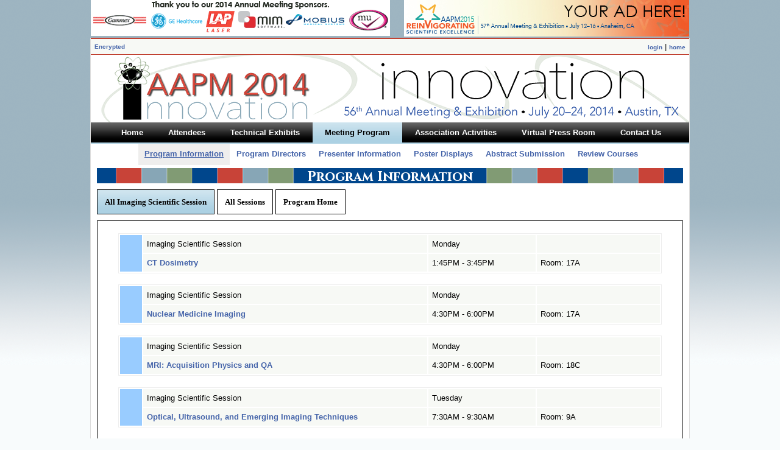

--- FILE ---
content_type: text/html
request_url: https://www.aapm.org/meetings/2014AM/PRSessions.asp?tab=2&t=specific&sessionheadingid=991&sessionheadingdesc=All%20Imaging%20Scientific%20Session
body_size: 5235
content:

<!DOCTYPE html PUBLIC "-//W3C//DTD XHTML 1.0 Transitional//EN" "http://www.w3.org/TR/xhtml1/DTD/xhtml1-transitional.dtd">
<html xmlns="http://www.w3.org/1999/xhtml"><!-- InstanceBegin template="/Templates/2014AMTemplate.dwt.asp" codeOutsideHTMLIsLocked="false" -->
<head>
<meta http-equiv="Content-Type" content="text/html; charset=UTF-8" />
<!-- InstanceBeginEditable name="doctitle" -->
<title>AAPM 56th Annual Meeting &amp; Exhibition - Meeting Program - Session Information</title>
<!-- InstanceEndEditable -->
<link rel="stylesheet" type="text/css" media="screen" href="/meetings/2014AM/stylesheets/2014AM.css" />
<link rel="stylesheet" type="text/css" media="screen" href="/meetings/2014AM/stylesheets/dropline_two.css" />
<link rel="stylesheet" type="text/css" media="print" href="/meetings/2014AM/stylesheets/print.css" />
<!-- InstanceBeginEditable name="head" -->

<link href="p7hgm/p7hgm04.css" rel="stylesheet" type="text/css" media="screen,handheld,projection,tv" />
<script type="text/javascript" src="p7hgm/p7HGMscripts.js"></script>
<style>
.alignleft {
float: left;
}
.alignright {
	float: right;
	text-align: right;
}
.picalignright {
	float: right;
	text-align: right;
	width: 120px;
}
h2 {
	background-image:none;
	}
#left5 {
float:left;
width:400px;
background:#9c9;
}
#right5 {
float:right;
width:400px;
background:#c9c;
}
</style>
<!-- InstanceEndEditable -->
</head>

<body>
<div id="mother">
		<div id="aipads"><!--remember to put # back in when ready for sponsors to show-->
	<div id="sponsors" align="center" style="float:left;">
			<a href="/meetings/2014AM/BuyersGuide.asp?hgm=1_5" target="_blank"><img src="/meetings/2014AM/images/sponsors.gif" /></a>
	</div>
<div style="padding-bottom:5px; float:right; clear:none;"><a href="/meetings/2015AM/Exhibits/PromotionalOpps.asp?apm=1_2" target="_blank"><img src="/meetings/2014AM/images/youradhere2015.jpg" /></a></div>
</div>
		<div id="topBar">
<table cellpadding="0" cellspacing="0" border="0" width="100%" align="center">
	<tr>
		<td bgcolor="#ffffff" style="text-align:left;">
         <font size="1">	
               <a href="http://www.aapm.org/meetings/2014AM/PRSessions.asp">Encrypted</a> 
				
        </font>
		</td>
		
    <td valign="middle" align="right" bgcolor="#ffffff" style="text-align:right;"><a href="/AAPMUtilities/default.asp"><font size="1">login</font></a> 
      | <a href="/main.asp" target="_top"><font size="1">home</font></a> </td>
	</tr>
</table>
</div>
        <a href="/meetings/2014AM/"><div id="banner"></div></a>
        <div id="menu">
		<!-- InstanceBeginEditable name="menu" -->
	
	<!-- InstanceEndEditable -->			
       		  

<div id="outer">
	<div id="menuHolder">
		<ul id="dropline">
			<li><a href="/meetings/2014AM/"><b>Home</b><!--[if gte IE 7]><!--></a><!--<![endif]-->
			<!--[if lte IE 6]><table><tr><td><![endif]-->
			<div>
				<ul class="blank">
					<li></li>
				</ul>
			</div>
			<!--[if lte IE 6]></td></tr></table></a><![endif]-->
			</li>
			<li><a href="/meetings/2014AM/GeneralInfo.asp"><i><b>Attendees</b></i><!--[if gte IE 7]><!--></a><!--<![endif]-->
			<!--[if lte IE 6]><table><tr><td><![endif]-->
			<div>
				<ul>
					<li><a href="/meetings/2014AM/GeneralInfo.asp">General Information</a></li>
					<li><a href="/meetings/2014AM/RegistrationInfo.asp">Registration</a></li>
				  
					<li><a href="/meetings/2014AM/HousingInfo.asp">Housing</a></li>
				  	
					<li><a href="/meetings/2014AM/ContinuingEd.asp">Continuing Education</a></li>
					<li><a href="/meetings/2014AM/SocialProgram.asp">Social Program</a></li>
					<li><a href="/meetings/2014AM/Products.asp">Products</a></li>
					<li><a class="last" href="/meetings/2014AM/BuyersGuide.asp">Exhibit Information</a></li>
				</ul>
			</div>
			<!--[if lte IE 6]></td></tr></table></a><![endif]-->
			</li>
			<li><a href="/meetings/2014AM/Exhibits/"><i><b>Technical Exhibits</b></i><!--[if gte IE 7]><!--></a><!--<![endif]-->
			<!--[if lte IE 6]><table><tr><td><![endif]-->
			<div>
				<ul>
					<li><a href="/meetings/2014AM/Exhibits/">Prospectus</a></li>
				  
					<li><a href="/meetings/2014AM/floorplan/default.html">Floorplan</a></li>
				  	
					<li><a href="/meetings/2014AM/Exhibits/SpaceInformation.asp">Exhibit Space</a></li>
					<li><a href="/meetings/2014AM/Exhibits/ExhibitRules.asp">Exhibit Rules</a></li>
					<li><a href="/meetings/2014AM/Exhibits/DesignRules.asp">Design Rules</a></li>
					<li><a href="/meetings/2014AM/Exhibits/PersonnelRegistration.asp">Personnel Registration</a></li>
					<li><a href="/meetings/2014AM/Exhibits/PersonnelActivities.asp">Personnel Activities</a></li>
					<li><a class="last" href="/meetings/2014AM/Exhibits/PromotionalOpps.asp">Advertising</a></li>
				</ul>
			</div>
			<!--[if lte IE 6]></td></tr></table></a><![endif]-->
			</li>
			<li class="current"><a href="/meetings/2014AM/ProgramInfo.asp"><i><b>Meeting Program</b></i><!--[if gte IE 7]><!--></a><!--<![endif]-->
			<!--[if lte IE 6]><table><tr><td><![endif]-->
			<div>
				<ul>
					<li class="current_sub"><a href="/meetings/2014AM/ProgramInfo.asp">Program Information</a></li>
					<li><a href="/meetings/2014AM/ProgramDirs.asp">Program Directors</a></li>
					<li><a href="/meetings/2014AM/PresenterInfo.asp">Presenter Information</a></li>
					<li><a href="/meetings/2014AM/PosterDisplays.asp">Poster Displays</a></li>
					<li><a href="/meetings/2014AM/AbstractSubmission.asp">Abstract Submission</a></li>
					<li><a class="last" href="/meetings/2014AM/ReviewCourses.asp">Review Courses</a></li>
				</ul>
			</div>
			<!--[if lte IE 6]></td></tr></table></a><![endif]-->
			</li>
			<li><a href="/meetings/2014AM/AssociationMtgs.asp"><i><b>Association Activities</b></i><!--[if gte IE 7]><!--></a><!--<![endif]-->
			<!--[if lte IE 6]><table><tr><td><![endif]-->
			<div>
				<ul>
					<li><a href="/meetings/2014AM/AssociationMtgs.asp">Association Meetings</a></li>
					<li><a href="/meetings/2014AM/CommitteeSchedule.asp">Committee Schedule</a></li>
					<li><a href="/meetings/2014AM/AffiliatedMtgs.asp">Affiliated Meetings</a></li>
					<li><a href="/meetings/2014AM/CareerServices.asp">Career Services</a></li>
					<li><a href="/meetings/2014AM/VirtualLibrary.asp">Virtual Library</a></li>
					<li><a class="last" href="/meetings/2014AM/ServiceCenter.asp">Service Center</a></li>
				</ul>
			</div>
			<!--[if lte IE 6]></td></tr></table></a><![endif]-->
			</li>
			<li><a href="/meetings/2014AM/VirtualPressroom/"><i><b>Virtual Press Room</b></i><!--[if gte IE 7]><!--></a><!--<![endif]-->
			<!--[if lte IE 6]><table><tr><td><![endif]-->
			<div>
				<ul>
					<li><a href="/meetings/2014AM/VirtualPressroom/">Press Guidelines &amp; Registration</a></li>
					<li><a href="/meetings/2014AM/VirtualPressroom/NewsReleases.asp">Newsworthy Items</a></li>
					<li><a class="last" href="/meetings/2014AM/VirtualPressroom/ExhibitorReleases.asp">Exhibitor Releases</a></li>
				</ul>
			</div>
			<!--[if lte IE 6]></td></tr></table></a><![endif]-->
			</li>
			<li><a href="/meetings/2014AM/ContactUs.asp"><b>Contact Us</b><!--[if gte IE 7]><!--></a><!--<![endif]-->
			<!--[if lte IE 6]><table><tr><td><![endif]-->
			<div>
				<ul class="blank">
					<li></li>
				</ul>
			</div>
			<!--[if lte IE 6]></td></tr></table></a><![endif]-->
			</li>
		</ul>
	</div>
</div>

		</div>
	
		<div id="content">
		<h1><!-- InstanceBeginEditable name="heading" -->Program Information<!-- InstanceEndEditable --></h1>
		<!-- InstanceBeginEditable name="content" -->
		



	<div id="p7HGM_1" class="p7HGM04">
	  <div id="p7HGMtrg_1" class="p7HGMtrig trigtop">
	    <ul>
        
              <li><a href="#p7HGMpc_1_1" id="p7HGMt1_1">All Imaging Scientific Session</a></li>
            
	      <li><a href="PRSessions.asp?tab=0&mid=90" id="p7HGMt1_3">All Sessions</a></li>
	      <li><a href="ProgramInfo.asp" id="p7HGMt1_4">Program Home</a></li>

    	
        </ul>
      </div>
      <div id="p7HGMvpw_1" class="p7HGM_viewport_wrapper">
        <div id="p7HGMvp_1" class="p7HGM_viewport">
          <div id="p7HGMwp_1" class="p7HGM_panels_wrapper">
            <div id="p7HGMpn_1_1" class="p7HGM_panel">
              <div id="p7HGMpc_1_1" class="p7HGM_panel_content">
					
                                <table>
                                    <tr>
                                      <td width="4%" rowspan="2"  style="background-color:#99CCFF">&nbsp;</td>
	                                   	
                                        <td>Imaging Scientific Session</td>
                                        
                                      <td width="20%">Monday
                                        </td>
                                        <td width="23%">
                                        <span style="font-size: 10px;">
											
                                        </span>
                                        </td>
                                  </tr>
                                    <tr>
                                         <td width="53%"><a href="PRSessions.asp?tab=2&mid=90&amp;sid=5760">CT Dosimetry</a>
                                   		  <!--MEW--><!--this is the top session level-->
                                        </td>
                                        <td>1:45PM - 3:45PM&nbsp;</td>
                                        <td>Room:  17A</td>
                                    </tr>
                              </table>
                              
                                <table>
                                    <tr>
                                      <td width="4%" rowspan="2"  style="background-color:#99CCFF">&nbsp;</td>
	                                   	
                                        <td>Imaging Scientific Session</td>
                                        
                                      <td width="20%">Monday
                                        </td>
                                        <td width="23%">
                                        <span style="font-size: 10px;">
											
                                        </span>
                                        </td>
                                  </tr>
                                    <tr>
                                         <td width="53%"><a href="PRSessions.asp?tab=2&mid=90&amp;sid=5803">Nuclear Medicine Imaging</a>
                                   		  <!--MEW--><!--this is the top session level-->
                                        </td>
                                        <td>4:30PM - 6:00PM&nbsp;</td>
                                        <td>Room:  17A</td>
                                    </tr>
                              </table>
                              
                                <table>
                                    <tr>
                                      <td width="4%" rowspan="2"  style="background-color:#99CCFF">&nbsp;</td>
	                                   	
                                        <td>Imaging Scientific Session</td>
                                        
                                      <td width="20%">Monday
                                        </td>
                                        <td width="23%">
                                        <span style="font-size: 10px;">
											
                                        </span>
                                        </td>
                                  </tr>
                                    <tr>
                                         <td width="53%"><a href="PRSessions.asp?tab=2&mid=90&amp;sid=5766">MRI: Acquisition Physics and QA</a>
                                   		  <!--MEW--><!--this is the top session level-->
                                        </td>
                                        <td>4:30PM - 6:00PM&nbsp;</td>
                                        <td>Room:  18C</td>
                                    </tr>
                              </table>
                              
                                <table>
                                    <tr>
                                      <td width="4%" rowspan="2"  style="background-color:#99CCFF">&nbsp;</td>
	                                   	
                                        <td>Imaging Scientific Session</td>
                                        
                                      <td width="20%">Tuesday
                                        </td>
                                        <td width="23%">
                                        <span style="font-size: 10px;">
											
                                        </span>
                                        </td>
                                  </tr>
                                    <tr>
                                         <td width="53%"><a href="PRSessions.asp?tab=2&mid=90&amp;sid=5767">Optical, Ultrasound, and Emerging Imaging Techniques</a>
                                   		  <!--MEW--><!--this is the top session level-->
                                        </td>
                                        <td>7:30AM - 9:30AM&nbsp;</td>
                                        <td>Room:  9A</td>
                                    </tr>
                              </table>
                              
                                <table>
                                    <tr>
                                      <td width="4%" rowspan="2"  style="background-color:#99CCFF">&nbsp;</td>
	                                   	
                                        <td>Imaging Scientific Session</td>
                                        
                                      <td width="20%">Tuesday
                                        </td>
                                        <td width="23%">
                                        <span style="font-size: 10px;">
											
                                        </span>
                                        </td>
                                  </tr>
                                    <tr>
                                         <td width="53%"><a href="PRSessions.asp?tab=2&mid=90&amp;sid=5865">Multi-Energy CT</a>
                                   		  <!--MEW--><!--this is the top session level-->
                                        </td>
                                        <td>4:30PM - 6:00PM&nbsp;</td>
                                        <td>Room:  18A</td>
                                    </tr>
                              </table>
                              
                                <table>
                                    <tr>
                                      <td width="4%" rowspan="2"  style="background-color:#99CCFF">&nbsp;</td>
	                                   	
                                        <td>Imaging Scientific Session</td>
                                        
                                      <td width="20%">Tuesday
                                        </td>
                                        <td width="23%">
                                        <span style="font-size: 10px;">
											
                                        </span>
                                        </td>
                                  </tr>
                                    <tr>
                                         <td width="53%"><a href="PRSessions.asp?tab=2&mid=90&amp;sid=5775">Breast Imaging</a>
                                   		  <!--MEW--><!--this is the top session level-->
                                        </td>
                                        <td>4:30PM - 6:00PM&nbsp;</td>
                                        <td>Room:  18C</td>
                                    </tr>
                              </table>
                              
                                <table>
                                    <tr>
                                      <td width="4%" rowspan="2"  style="background-color:#99CCFF">&nbsp;</td>
	                                   	
                                        <td>Imaging Scientific Session</td>
                                        
                                      <td width="20%">Wednesday
                                        </td>
                                        <td width="23%">
                                        <span style="font-size: 10px;">
											
                                        </span>
                                        </td>
                                  </tr>
                                    <tr>
                                         <td width="53%"><a href="PRSessions.asp?tab=2&mid=90&amp;sid=5781">CT Image Quality</a>
                                   		  <!--MEW--><!--this is the top session level-->
                                        </td>
                                        <td>11:00AM - 12:15PM&nbsp;</td>
                                        <td>Room:  18A</td>
                                    </tr>
                              </table>
                              
                                <table>
                                    <tr>
                                      <td width="4%" rowspan="2"  style="background-color:#99CCFF">&nbsp;</td>
	                                   	
                                        <td>Imaging Scientific Session</td>
                                        
                                      <td width="20%">Wednesday
                                        </td>
                                        <td width="23%">
                                        <span style="font-size: 10px;">
											
                                        </span>
                                        </td>
                                  </tr>
                                    <tr>
                                         <td width="53%"><a href="PRSessions.asp?tab=2&mid=90&amp;sid=5782">PACS/Display/Image Registration</a>
                                   		  <!--MEW--><!--this is the top session level-->
                                        </td>
                                        <td>11:00AM - 12:15PM&nbsp;</td>
                                        <td>Room:  9A</td>
                                    </tr>
                              </table>
                              
                                <table>
                                    <tr>
                                      <td width="4%" rowspan="2"  style="background-color:#99CCFF">&nbsp;</td>
	                                   	
                                        <td>Imaging Scientific Session</td>
                                        
                                      <td width="20%">Wednesday
                                        </td>
                                        <td width="23%">
                                        <span style="font-size: 10px;">
											
                                        </span>
                                        </td>
                                  </tr>
                                    <tr>
                                         <td width="53%"><a href="PRSessions.asp?tab=2&mid=90&amp;sid=5786">Radiography/Fluoroscopy</a>
                                   		  <!--MEW--><!--this is the top session level-->
                                        </td>
                                        <td>1:45PM - 3:45PM&nbsp;</td>
                                        <td>Room:  18A</td>
                                    </tr>
                              </table>
                              
                                <table>
                                    <tr>
                                      <td width="4%" rowspan="2"  style="background-color:#99CCFF">&nbsp;</td>
	                                   	
                                        <td>Imaging Scientific Session</td>
                                        
                                      <td width="20%">Wednesday
                                        </td>
                                        <td width="23%">
                                        <span style="font-size: 10px;">
											
                                        </span>
                                        </td>
                                  </tr>
                                    <tr>
                                         <td width="53%"><a href="PRSessions.asp?tab=2&mid=90&amp;sid=5787">CT Image Reconstruction</a>
                                   		  <!--MEW--><!--this is the top session level-->
                                        </td>
                                        <td>4:30PM - 6:00PM&nbsp;</td>
                                        <td>Room:  18A</td>
                                    </tr>
                              </table>
                              
                                <table>
                                    <tr>
                                      <td width="4%" rowspan="2"  style="background-color:#99CCFF">&nbsp;</td>
	                                   	
                                        <td>Imaging Scientific Session</td>
                                        
                                      <td width="20%">Wednesday
                                        </td>
                                        <td width="23%">
                                        <span style="font-size: 10px;">
											
                                        </span>
                                        </td>
                                  </tr>
                                    <tr>
                                         <td width="53%"><a href="PRSessions.asp?tab=2&mid=90&amp;sid=5788">MRI: Image Quality and Applications in RT</a>
                                   		  <!--MEW--><!--this is the top session level-->
                                        </td>
                                        <td>4:30PM - 6:00PM&nbsp;</td>
                                        <td>Room:  18C</td>
                                    </tr>
                              </table>
                              
                                <table>
                                    <tr>
                                      <td width="4%" rowspan="2"  style="background-color:#99CCFF">&nbsp;</td>
	                                   	
                                        <td>Imaging Scientific Session</td>
                                        
                                      <td width="20%">Thursday
                                        </td>
                                        <td width="23%">
                                        <span style="font-size: 10px;">
											
                                        </span>
                                        </td>
                                  </tr>
                                    <tr>
                                         <td width="53%"><a href="PRSessions.asp?tab=2&mid=90&amp;sid=5804">Cone-Beam CT</a>
                                   		  <!--MEW--><!--this is the top session level-->
                                        </td>
                                        <td>7:30AM - 9:30AM&nbsp;</td>
                                        <td>Room:  18C</td>
                                    </tr>
                              </table>
                              
                                <table>
                                    <tr>
                                      <td width="4%" rowspan="2"  style="background-color:#99CCFF">&nbsp;</td>
	                                   	
                                        <td>Imaging Scientific Session</td>
                                        
                                      <td width="20%">Thursday
                                        </td>
                                        <td width="23%">
                                        <span style="font-size: 10px;">
											
                                        </span>
                                        </td>
                                  </tr>
                                    <tr>
                                         <td width="53%"><a href="PRSessions.asp?tab=2&mid=90&amp;sid=5805">Multi-Detector CT</a>
                                   		  <!--MEW--><!--this is the top session level-->
                                        </td>
                                        <td>10:15AM - 12:15PM&nbsp;</td>
                                        <td>Room:  18A</td>
                                    </tr>
                              </table>
                              <br>
              </div>
            </div>
          </div>
        </div>
      </div>
      <!--[if IE 5]><style>.p7HGMtrig, .p7HGM_viewport_wrapper, .p7HGMpaginator {width: 100%;}</style><![endif]-->
      <script type="text/javascript">P7_opHGM('p7HGM_1',-1,-1,1,250,1,0,0,5000,0,1,0,0,0,3,1,1,0,0);</script>
    </div>
    <!-- InstanceEndEditable -->
        </div>
	
		<div id="footer">
		<p><a href="/meetings/2014AM/">Meeting Home</a> | <a href="/main.asp">AAPM Home</a> | <a href="/meetings/2014AM/ContactUs.asp">Contact Us</a> | <a href="/meetings/2014AM/reports/">Coordinators</a></p>
<!-- put # back before INCLUDE in Jan 2014 -->
<!------ OAS MJX Config Begins ------>

<script type="text/javascript">

// Define OAS Variables
OAS_url = 'http://oasc12039.247realmedia.com/RealMedia/ads/';
OAS_sitepage = 'aapm.org/meetings/2014AM';
OAS_listpos = 'TopRight';
OAS_query = '';
OAS_target = '_blank'; // Window parameter for clicks : (_top or _blank)
</script>
<script type="text/javascript">
// Generate random number for cache busting
OAS_rn = new String(Math.random());
OAS_rns = OAS_rn.substring(2, 11);
// Function to find the object in the DOM model
function getObj(name) {
if (document.getElementById) this.obj = document.getElementById(name);
else if (document.all) this.obj = document.all[name];
else if (document.layers) this.obj = document.layers[name];
if (this.obj) this.style = this.obj.style;
}
// Add a body load function, not overridding existing ones
function addLoad(func) {
if (window.addEventListener) window.addEventListener('load', func, false);
else if (document.addEventListener) document.addEventListener('load', func, false);
else if (window.attachEvent) window.attachEvent('onload', func);
else if (typeof window.onload != 'function') window.onload = func;
else {
var oldonload = window.onload;
window.onload = function() {
oldonload();
func();
};
}
}
// onLoad function that move objects in the DOM and make them visible
function OAS_AMJX_init() {
var apos = OAS_listpos.split(',');
var olddocwrite = document.write;
for (var i = 0; i < apos.length; i++) {
var object_togo = new getObj('OAS_' + apos[i]);
var object_tomove = new getObj('Hidden_OAS_' + apos[i]);
html = "";
if (typeof (object_togo.obj) != 'undefined' && typeof (object_tomove.obj) !=
'undefined') {
object_togo.obj.appendChild(object_tomove.obj);
object_tomove.style.display = 'inline';
}
}
}
// write the MJX call
document.write('<scr'+'ipt type="text/javascript" src="' + OAS_url + 'adstream_mjx.ads/'
+ OAS_sitepage + '/1' + OAS_rns + '@' + OAS_listpos + '?' + OAS_query + '"></scr' +
'ipt>');
// Check for DOM Support
if (document.getElementById && document.createTextNode) addLoad(OAS_AMJX_init);
// Function to deliver if OAS is unreachable
function OAS_NORMAL(pos) {
document.write('<a href="' + OAS_url + 'click_nx.ads/' + OAS_sitepage + '/1' +
OAS_rns + '@' + OAS_listpos + '!' + pos + '?' + OAS_query + '" target=' + OAS_target +
'>');
document.write('<img src="' + OAS_url + 'click_nx.ads/' + OAS_sitepage + '/1'
+ OAS_rns + '@' + OAS_listpos + '!' + pos + '?' + OAS_query + '" border="0" /></a>');
}
// Function to Select Ad Function
function OAS_AD(pos) {
typeof OAS_RICH != 'undefined' ? OAS_RICH(pos) : OAS_NORMAL(pos);
//OAS_version >= 11 ? OAS_RICH(pos) : OAS_NORMAL(pos);
}
</script>
<!------ OAS MJX Footer Config Ends ------>
<!------ OAS MJX Footer Ad Calls Begin ------>
<div id="Hidden_OAS_TopRight" style="display: none;">

<script language="javascript" type="text/javascript">
<!--
OAS_AD('TopRight');
//-->
</script>
</div>
<!------ OAS MJX Footer Ad Calls End ------>
        </div>	
	
</div>		
	
</body>
<!-- InstanceEnd --></html>
